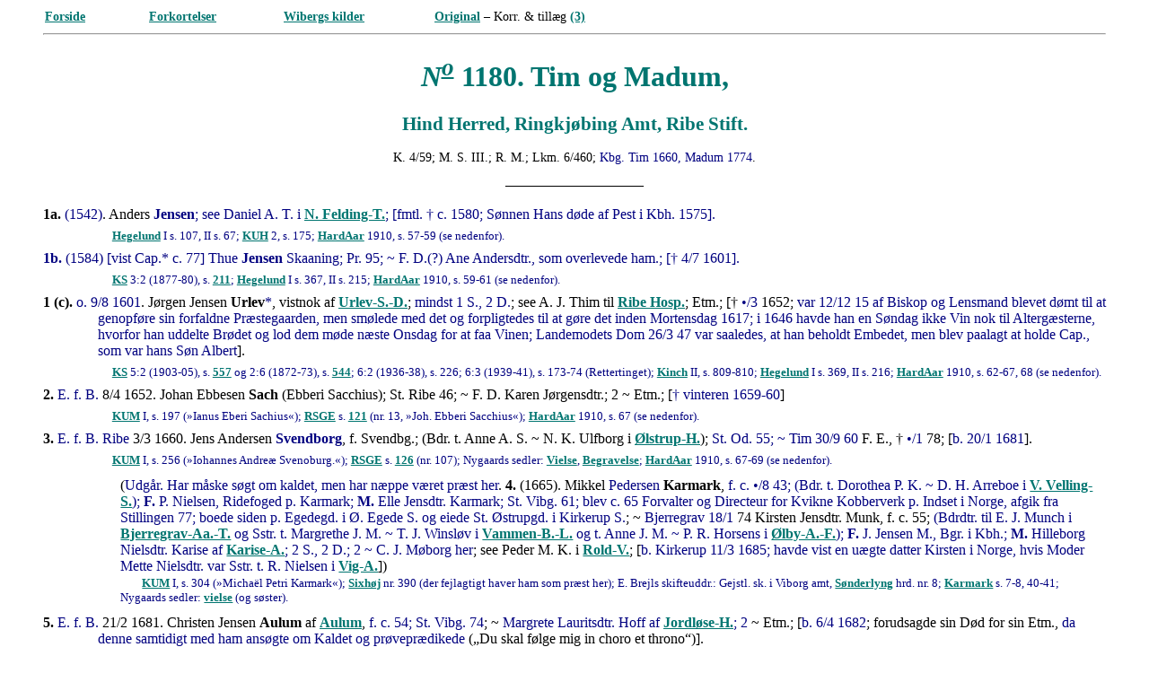

--- FILE ---
content_type: text/html
request_url: https://wiberg-net.dk/1180-Tim.htm
body_size: 5630
content:
<!DOCTYPE HTML PUBLIC "-//SoftQuad Software//DTD HoTMetaL PRO 6.0::19990601::extensions to HTML 4.0//EN" "hmpro6.dtd">
<HTML> 
  <HEAD>
	 <META HTTP-EQUIV="content-type" CONTENT="text/html; charset=windows-1252">
	 <LINK REL="STYLESHEET" TYPE="text/css" HREF="Wiberg.css">
	 <LINK REL="shortcut icon" TYPE="image/x-icon" HREF="W.ico"> 
	 <TITLE>1180. Tim og Madum</TITLE> 
  </HEAD> 
  <BODY> 
	 <BLOCKQUOTE> 
		<TABLE CELLSPACING="1" WIDTH="640"> 
		  <TR> 
			 <TD ALIGN="Left" VALIGN="Top" WIDTH="113"><A
				HREF="index.htm">Forside</A></TD> 
			 <TD ALIGN="Left" VALIGN="Top" WIDTH="147"><A
				HREF="Forord.htm#Forkortelser">Forkortelser</A></TD> 
			 <TD ALIGN="Left" VALIGN="Top" WIDTH="165"><A
				HREF="Kilder.htm">Wibergs kilder</A></TD> 
			 <TD ALIGN="LEFT" VALIGN="Top" WIDTH="202"><A
				HREF="https://www.nb.no/items/URN:NBN:no-nb_digibok_2019121948014?page=329"
				TARGET="_blank">Original</A> &#150; Korr. &amp; till&aelig;g
				<A HREF="https://www.nb.no/items/URN:NBN:no-nb_digibok_2019121948014?page=763"
				 TARGET="_blank">(3)</A></TD> 
		  </TR> 
		</TABLE> <HR> 
		<H1> <I>N<SUP><U>o</U></SUP></I> 1180. Tim og Madum,</H1> 
		<H2>Hind Herred, Ringkj&oslash;bing Amt, Ribe Stift.</H2> 
		<DIV CLASS="KILDE">K. 4/59; M. S. III.; R. M.; Lkm. 6/460;
		  <FONT COLOR="#000080">Kbg. Tim 1660, Madum 1774</FONT>.</DIV> 
		<DIV
		 CLASS="KILDE"><B>&#151;&#151;&#151;&#151;&#151;&#151;&#151;&#151;&#151;&#151;&#151;</B></DIV>
		
		<P><A NAME="AndersJensen"></A><B>1a.</B> <FONT
		  COLOR="#000080">(1542)</FONT>. Anders <FONT COLOR="#000080"><B>Jensen</B>; see
		  Daniel A. T. i <A HREF="254-Felding-N.htm#DanielThim">N. Felding-T.</A>; [fmtl.
		  &#134; c. 1580; S&oslash;nnen Hans d&oslash;de af Pest i Kbh. 1575].</FONT></P>
		
		<DIV CLASS="REF"><A HREF="Litteratur.htm#Hegelund">Hegelund</A> I s. 107,
		  II s. 67; <A HREF="Litteratur.htm#KUH">KUH</A> 2, s. 175;
		  <A HREF="Litteratur.htm#HardAar">HardAar</A> 1910, s. 57-59 (se
		  nedenfor).</DIV> 
		<P><A NAME="ThueJensen"></A><FONT COLOR="#000080"><B>1b.</B> (1584) [vist
		  Cap.* c. 77] Thue <B>Jensen</B> Skaaning; Pr. 95; ~ F. D.(?) Ane Andersdtr.,
		  som overlevede ham.; [&#134; 4/7 1601].</FONT></P> 
		<DIV CLASS="REF"><A HREF="Litteratur.htm#KS">KS</A> 3:2 (1877-80), s.
		  <A HREF="KS-1584-N.Jylland.htm#Hind">211</A>; <A
		  HREF="Litteratur.htm#Hegelund">Hegelund</A> I s. 367, II s. 215;
		  <A HREF="Litteratur.htm#HardAar">HardAar</A> 1910, s. 59-61 (se
		  nedenfor).</DIV> 
		<P><A NAME="JorgenUrlev"></A><B>1 (c).</B> <FONT COLOR="#000080">o. 9/8
		  1601</FONT>. J&oslash;rgen Jensen <B>Urlev</B><FONT COLOR="#000080">*</FONT>,
		  vistnok af <A HREF="1251-Urlev.htm#JensPedersen">Urlev-S.-D.</A>;
		  <FONT COLOR="#000080">mindst 1 S., 2 D.</FONT>; see A. J. Thim til
		  <A HREF="918-19-Ribe.Hosp-Kat.htm#AlbertThiim">Ribe Hosp.</A>; Etm.; [&#134;
		  <FONT COLOR="#000080">&#149;/3</FONT> 1652; <FONT COLOR="#000080">var 12/12 15
		  af Biskop og Lensmand blevet d&oslash;mt til at genopf&oslash;re sin forfaldne
		  Pr&aelig;stegaarden, men sm&oslash;lede med det og forpligtedes til at
		  g&oslash;re det inden Mortensdag 1617; i 1646 havde han en S&oslash;ndag ikke
		  Vin nok til Alterg&aelig;sterne, hvorfor han uddelte Br&oslash;det og lod dem
		  m&oslash;de n&aelig;ste Onsdag for at faa Vinen; Landemodets Dom 26/3 47 var
		  saaledes, at han beholdt Embedet, men blev paalagt at holde Cap., som var hans
		  S&oslash;n Albert</FONT>].</P> 
		<DIV CLASS="REF"><A HREF="Litteratur.htm#KS">KS</A> 5:2 (1903-05), s.
		  <A HREF="KS-1610-N.Jylland.htm#Hind">557</A> og 2:6 (1872-73), s.
		  <A HREF="KS-1619-Ribe.htm#Hind">544</A>; 6:2 (1936-38), s. 226; 6:3 (1939-41),
		  s. 173-74 (Rettertinget); <A HREF="Litteratur.htm#Kinch">Kinch</A> II, s.
		  809-810; <A HREF="Litteratur.htm#Hegelund">Hegelund</A> I s. 369, II s. 216;
		  <A HREF="Litteratur.htm#HardAar">HardAar</A> 1910, s. 62-67, 68 (se
		  nedenfor).</DIV> 
		<P><A NAME="JohanSach"></A><B>2.</B> <FONT COLOR="#000080">E. f.
		  B.</FONT> 8/4 1652. Johan Ebbesen <B>Sach</B> (Ebberi Sacchius); St. Ribe 46; ~
		  F. D. Karen J&oslash;rgensdtr.; 2 ~ Etm.; [<FONT COLOR="#000080">&#134;
		  vinteren 1659-60</FONT>]</P> 
		<DIV CLASS="REF"><A HREF="Litteratur.htm#KUM">KUM</A> I, s. 197
		  (&raquo;Ianus Eberi Sachius&laquo;); <A HREF="Litteratur.htm#RSGE">RSGE</A> s.
		  <A HREF="KS-RibeEdsbog.htm#121">121</A> (nr. 13, &raquo;Joh. Ebberi
		  Sacchius&laquo;); <A HREF="Litteratur.htm#HardAar">HardAar</A> 1910, s. 67 (se
		  nedenfor).</DIV> 
		<P><A NAME="JensAndersen"></A><B>3.</B> <FONT COLOR="#000080">E. f. B.
		  Ribe</FONT> 3/3 1660. Jens Andersen <FONT
		  COLOR="#000080"><B>Svendborg</B></FONT>, f. Svendbg.; (Bdr. t. Anne A. S. ~ N.
		  K. Ulfborg i <A HREF="724-Lem-Oe.htm#Oe-NielsUlfborg">&Oslash;lstrup-H.</A>);
		  <FONT COLOR="#000080">St. Od. 55; ~ Tim 30/9 60</FONT> F. E., &#134;
		  <FONT COLOR="#000080">&#149;/1</FONT> 78; [<FONT COLOR="#000080">b. 20/1
		  1681</FONT>].</P> 
		<DIV CLASS="REF"><A HREF="Litteratur.htm#KUM">KUM</A> I, s. 256
		  (&raquo;Iohannes Andre&aelig; Svenoburg.&laquo;); <A
		  HREF="Litteratur.htm#RSGE">RSGE</A> s. <A HREF="KS-RibeEdsbog.htm#126">126</A>
		  (nr. 107); Nygaards sedler:
		  <A HREF="http://ddd.dda.dk/nygaard/visning_billed.asp?id=369212&sort=e"
			TARGET="_blank">Vielse</A>,
		  <A HREF="http://ddd.dda.dk/nygaard/visning_billed.asp?id=369213&sort=e"
			TARGET="_blank">Begravelse</A>; <A HREF="Litteratur.htm#HardAar">HardAar</A>
		  1910, s. 67-69 (se nedenfor).</DIV> 
		<DIV CLASS="KORR"><A NAME="MikkelKarmark"></A>(<FONT
		  COLOR="#000080">Udg&aring;r. Har m&aring;ske s&oslash;gt om kaldet, men har
		  n&aelig;ppe v&aelig;ret pr&aelig;st her</FONT>. <B>4.</B> (1665). Mikkel
		  <FONT COLOR="#000080">Pedersen</FONT> <B>Karmark</B>, <FONT COLOR="#000080">f.
		  c. &#149;/8 43; (Bdr. t. Dorothea P. K. ~ D. H. Arreboe i
		  <A HREF="1296-Velling-V.htm#DitlevArreboe">V. Velling-S.</A>); <B>F.</B> P.
		  Nielsen, Ridefoged p. Karmark; <B>M.</B> Elle Jensdtr. Karmark; St. Vibg. 61;
		  blev c. 65 Forvalter og Directeur for Kvikne Kobberverk p. Indset i Norge,
		  afgik fra Stillingen 77; boede siden p. Egedegd. i &Oslash;. Egede S. og eiede
		  St. &Oslash;strupgd. i Kirkerup S.</FONT>; ~ <FONT COLOR="#000080">Bjerregrav
		  18/1</FONT> 74 Kirsten Jensdtr. Munk, f. c. 55; <FONT COLOR="#000080">(Bdrdtr.
		  til E. J. Munch i <A
		  HREF="109-10-Bjerregrav.htm#EilerMunck">Bjerregrav-Aa.-T.</A> og Sstr. t.
		  Margrethe J. M. ~ T. J. Winsl&oslash;v i
		  <A HREF="1262-Vammen.htm#ThomasWinsloev">Vammen-B.-L.</A> og t. Anne J. M. ~ P.
		  R. Horsens i <A HREF="1383-Oelby.htm#PederHorsens">&Oslash;lby-A.-F.</A>);
		  <B>F.</B> J. Jensen M., Bgr. i Kbh.; <B>M.</B> Hilleborg Nielsdtr. Karise af
		  <A HREF="577-Karise.htm#NielsSlagelse">Karise-A.</A>; 2 S., 2 D.; 2 ~ C. J.
		  M&oslash;borg her</FONT>; see Peder M. K. i
		  <A HREF="941-Rold.htm#PederM.Karmark">Rold-V.</A>; [<FONT COLOR="#000080">b.
		  Kirkerup 11/3 1685; havde vist en u&aelig;gte datter Kirsten i Norge, hvis
		  Moder Mette Nielsdtr. var Sstr. t. R. Nielsen i
		  <A HREF="1323-24-Vig.htm#RoaldNielsen">Vig-A.</A></FONT>])<BR> &nbsp; &nbsp;
		  &nbsp; <FONT SIZE="-1" COLOR="#000080"><A HREF="Litteratur.htm#KUM">KUM</A> I,
		  s. 304 (&raquo;Micha&euml;l Petri Karmark&laquo;);
		  <A HREF="Litteratur.htm#Sixhoj">Sixh&oslash;j</A> nr. 390 (der fejlagtigt haver
		  ham som pr&aelig;st her); E. Brejls skifteuddr.: Gejstl. sk. i Viborg amt,
		  <A HREF="http://www.brejl.dk/viborggejst.html#sdrlyng"
			TARGET="_blank">S&oslash;nderlyng</A> hrd. nr. 8;
		  <A HREF="Litteratur.htm#Karmark">Karmark</A> s. 7-8, 40-41; Nygaards sedler:
		  <A HREF="http://ddd.dda.dk/nygaard/visning_billed.asp?id=189098&sort=e"
			TARGET="_blank">vielse</A> (og s&oslash;ster).</FONT></DIV> 
		<P><A NAME="ChristenAulum"></A><B>5.</B> <FONT COLOR="#000080">E. f.
		  B.</FONT> 21/2 1681. Christen Jensen <B>Aulum</B> af
		  <A HREF="83-Aulum.htm#JensWinding">Aulum</A>, <FONT COLOR="#000080">f. c. 54;
		  St. Vibg. 74</FONT>; ~ <FONT COLOR="#000080">Margrete Lauritsdtr. Hoff af
		  <A HREF="563-Jordloese.htm#LauritsHoff">Jordl&oslash;se-H.</A>; 2</FONT> ~
		  Etm.; [<FONT COLOR="#000080">b. 6/4 1682</FONT>; forudsagde sin D&oslash;d for
		  sin Etm., <FONT COLOR="#000080">da denne samtidigt med ham ans&oslash;gte om
		  Kaldet og pr&oslash;vepr&aelig;dikede</FONT> (&#132;Du skal f&oslash;lge mig in
		  choro et throno&#147;)].</P> 
		<DIV CLASS="REF"><A HREF="Litteratur.htm#KUM">KUM</A> II, s. 47
		  (&raquo;Christiernus Aulum&laquo;); <A
		  HREF="Litteratur.htm#Sixhoj">Sixh&oslash;j</A> nr. 559;
		  <A HREF="Litteratur.htm#RSGE">RSGE</A> s. <A
		  HREF="KS-RibeEdsbog.htm#133">133</A> (nr. 281, &raquo;Christianus Jani
		  Aulumb&laquo;); <A HREF="Litteratur.htm#Karmark">Karmark</A> s. 40; Nygaards
		  sedler:
		  <A HREF="http://ddd.dda.dk/nygaard/visning_billed.asp?id=10629&sort=e"
			TARGET="_blank">Begravelse</A>; <A HREF="Litteratur.htm#HardAar">HardAar</A>
		  1910, s. 69-70 (se nedenfor).</DIV> 
		<P><A NAME="ChristenMoeborg"></A><B>6.</B> <FONT COLOR="#000080">26/4
		  1682, E. f. B. Ringkj&oslash;b. 18/5 83</FONT>, Christen Jensen
		  <B>M&oslash;borg</B>* af <A
		  HREF="800-Moeborg.htm#JensMortensen">M&oslash;borg-N.</A>, f. c.
		  <FONT COLOR="#000080">58; St. Vibg. 77</FONT>; Pr. 22&#150;42; 1 ~
		  <FONT COLOR="#000080">Tim</FONT> 8/8 83 <FONT COLOR="#000080">F. E., b.</FONT>
		  27/6 84; <FONT COLOR="#000080">1 D.</FONT>; 2 ~ Rand. 6/9 88
		  <FONT COLOR="#000080">Kirsten Jensdtr. Munk, E. e. Nr. 4 her</FONT>, f. c. 55,
		  <FONT COLOR="#000080">b. 18/3</FONT> 10; 3 ~ 22 <FONT COLOR="#000080">(Bev.
		  15/5)</FONT> Maren Pedersdtr. Hygom <FONT COLOR="#000080">af
		  <A HREF="1226-Toerring.htm#PederHygom">T&oslash;rring-H.</A>, d. Lemvig 20/7
		  81, &#134; Herpinggd. 10/2 62; u. B.</FONT>; see P. P. Stauning i
		  <A HREF="134-Borris-F.htm#PederStauning">Borris-F.</A>; [&#134; 1/5 1745; en
		  brav Mand med en ypperlig Forstand; en af de meest aarvaagne Pr&aelig;ster;
		  stor Oeconom; godgj&oslash;rende; h&oslash;rte til &aelig;tas barbata,
		  <FONT COLOR="#000080">dvs. Sk&aelig;g-Alderen</FONT> (ragede ikke sit
		  Skj&aelig;g)].</P> 
		<DIV CLASS="REF"><A HREF="Litteratur.htm#KUM">KUM</A> II, s. 75
		  (&raquo;Christiernus Iani M&oslash;eberg&laquo;);
		  <A HREF="Litteratur.htm#Sixhoj">Sixh&oslash;j</A> nr. 590; Danske Kancelli:
		  Fortegnelse over gejstlige i Ribe stift 1699,
		  <A
			HREF="https://arkivalieronline.rigsarkivet.dk/da/billedviser?epid=19981152#272129,51855574"
			TARGET="_blank">opsl. 97</A>; <A HREF="Litteratur.htm#Karmark">Karmark</A> s.
		  40; Nygaards sedler:
		  <A HREF="http://ddd.dda.dk/nygaard/visning_billed.asp?id=262962&sort=e"
			TARGET="_blank">1. vielse</A> -
		  <A HREF="http://ddd.dda.dk/nygaard/visning_billed.asp?id=262957&sort=e"
			TARGET="_blank">bevilling</A> (hennes forrige mands mormoder og C. J.
		  M&oslash;borgs moder var halvs&oslash;dskende),
		  <A HREF="http://ddd.dda.dk/nygaard/visning_billed.asp?id=260487&sort=e"
			TARGET="_blank">2. hustrus begravelse</A>,
		  <A HREF="http://ddd.dda.dk/nygaard/visning_billed.asp?id=262958&sort=e"
			TARGET="_blank">3. &aelig;gteskab</A> (de var besl&aelig;gtede i 2. og 3. led);
		  <A HREF="http://ddd.dda.dk/nygaard/visning_billed.asp?id=262952&sort=e"
			TARGET="_blank">testamente</A>; <A HREF="Litteratur.htm#HardAar">HardAar</A>
		  1910, s. 70-73 (se nedenfor).</DIV> 
		<DIV CLASS="KORR"><A NAME="BerntGosmann"></A>(21/1 1723*. Bernt Clausen
		  <B>Gosmann</B>; see <A HREF="353-Gudme.htm#BerntGosmann">Gudme-B.</A>).</DIV> 
		<P><A NAME="IverBroager"></A><B>7.</B> 3/8 1737**, o. 27/9, Iver Nicolai
		  Lorentsen <B>Broager</B>; [<FONT COLOR="#000080">19/9 1738 frad&oslash;mt
		  Kaldet, formedelst hans Hustrus for tidlige Nedkomst efter Bryllupet, men fik
		  Opreisning</FONT>; see <A HREF="1083-Staby.htm#IverBroager">Staby</A>].</P> 
		<P><A NAME="SeverinBrasch"></A><B>8.</B> 19/4 1743** [p. Cap.* 23/9 40,
		  o. 9/12] <FONT COLOR="#000080">Severin</FONT> Michael Christensen <B>Brasch</B>
		  af <A HREF="476-77-Holmsland.htm#ChristenBrasch">Holmsland</A>, f. 5/3 15; St.
		  Kold. 35, <FONT COLOR="#000080">Bacc. 37</FONT>; C. 27/1 38, n.; ~ Johanne
		  Marie Hansdtr. Krag af <A HREF="303-Gamborg.htm#HansKrag">Gamborg</A>,
		  <FONT COLOR="#000080">&#134; 81</FONT>; 3 S., 2 D.; [<FONT COLOR="#000080">#
		  1782; &#134; 28/7 87</FONT>].</P> 
		<DIV CLASS="REF"><A HREF="Litteratur.htm#KUM">KUM</A> II, s. 567, 580
		  (&raquo;Severinus Micha&euml;l Brasch&laquo;, 22 &aring;r gl.);
		  <A HREF="Litteratur.htm#HardAar">HardAar</A> 1910, s. 75-79 (se
		  nedenfor).</DIV> 
		<DIV CLASS="KORR"><A NAME="HenrikKannewurff"></A>(8/7 1757*. Henrik
		  Rudolph Nielsen <B>Kannewurff</B>; see
		  <A HREF="234-36-Faaborg.htm#HenrikKannewurff">Faaborg-D.</A>).</DIV> 
		<P><A NAME="JensLassen"></A><B>9.</B> 22/12 1769*, 1/6 75**, o. 10/6,
		  Jens <FONT COLOR="#000080">Frederik</FONT> <B>Lassen</B>, <FONT
		  COLOR="#000080">d.</FONT> Vibg. <FONT COLOR="#000080">13/4 25</FONT>; <B>F.</B>
		  Johan Christian L., Bgr. <FONT COLOR="#000080">og Parykmgr. fra
		  Eisleben</FONT>; <B>M.</B> Magdalene <FONT COLOR="#000080">Jensdtr.</FONT>
		  Graae; St. Vibg. <FONT COLOR="#000080">4</FONT>4; C. <FONT
		  COLOR="#000080">22/9</FONT> 61, l.; <FONT COLOR="#000080">O.</FONT>; [# 1802;
		  &#134; <FONT COLOR="#000080">26/8 05; han havde sin Sstr., Jfr. Mette Kathrine
		  Lassen, som Husholderske</FONT>].</P> 
		<DIV CLASS="REF"><A HREF="Litteratur.htm#KUM">KUM</A> III, s. 41
		  (&raquo;Ianus Lassenius&laquo;, 21 &aring;r gl.);
		  <A HREF="Litteratur.htm#Sixhoj">Sixh&oslash;j</A> nr. 1096;
		  <A HREF="Litteratur.htm#HardAar">HardAar</A> 1910, s. 79-82 (se
		  nedenfor).</DIV> 
		<P><A NAME="LauritsChristensen"></A><B>10.</B> 18/6 1802, o. 17/8,
		  Laurits <B>Christensen</B>, f. Bergen 10/8 59; <B>F.</B> Laurits C., Kbmd.; St.
		  Bergen 86; C. 26/4 98, h.; ~ Kbh. <FONT COLOR="#000080">Gj&oslash;rild
		  Marie</FONT> Christine Ambus, E. e. Urtekrmr. Brasch <FONT COLOR="#000080">v.
		  Rundetaarn i Kbh., f. c. 71, &#134; p. Skjeldemose i Stadil 9/2 53, b. Tim; 1
		  S.</FONT>; [&#134; <FONT COLOR="#000080">30/10</FONT> 1822;
		  <FONT COLOR="#000080">&AElig;gteskabet var ulykkeligt; han havde Strid med
		  Provst H&oslash;yer i <A HREF="410-Hee.htm#JensHoeyer">Hee</A> om Pgdens.
		  Vedligeholdelse</FONT>].</P> 
		<DIV CLASS="REF"><A HREF="Litteratur.htm#HardAar">HardAar</A> 1910, s.
		  82-88 (se nedenfor); Nygaards sedler:
		  <A HREF="http://ddd.dda.dk/nygaard/visning_billed.asp?id=3487&sort=e"
			TARGET="_blank">Enkens d&oslash;d</A>.</DIV> 
		<H4 ALIGN="CENTER">Ved Rescript 14/3 1823 blev Tim Annex til
		  <A HREF="1085-Stadil.htm">Stadil</A> og Madum til <BR> <A
		  HREF="1083-Staby.htm">Staby</A>; men Pastoratet skal nu igjen oprettes.</H4> 
		<DIV
		 CLASS="KILDE"><B>&#151;&#151;&#151;&#151;&#151;&#151;&#151;&#151;&#151;&#151;&#151;</B></DIV>
		
		<P>Afskrift ved R. Rostrup.</P> 
		<H4>Supplerende litteratur om dette pastorat: </H4> 
		<DIV CLASS="LITT">Severinsen, P.:
		  <A
			HREF="http://www.historisksamfund.dk/LaesAarbog/Bog/Bogside.php?Aar=1910&Side=61&FraSide=57&TilSide=98"
			TARGET="_blank">Tiim-Madum Pr&aelig;stehistorie</A>. <I>Hardsyssels Aarbog</I>
		  1910, udg. af Historisk Samfund for Ringk&oslash;bing Amt, s. 53-94 (NB! Niels
		  J&oslash;rgensen i <A HREF="1165-Tem.htm#NielsSeerup">Them</A> plasseres
		  fejlagtigt her).</DIV> 
		<DIV CLASS="LITT">H&oslash;rdum, Inga og Flemming Aagaard Winther: <I><A
		  HREF="http://www.brejl.dk/flkarmark.pdf" TARGET="_blank">Karmark sl&aelig;gten
		  fra Skjern Sogn</A></I>. Manuskript 18. febr. 2015, s. 7-8, 40-41.</DIV> 
		<DIV CLASS="LITT">&nbsp;</DIV> 
		<DIV CLASS="REF">&nbsp;</DIV> 
		<TABLE> 
		  <TR> 
			 <TD HEIGHT="750"> &nbsp; &nbsp; </TD> 
		  </TR> 
		</TABLE> 
		<P>&nbsp;</P></BLOCKQUOTE> </BODY>
</HTML>

--- FILE ---
content_type: text/css
request_url: https://wiberg-net.dk/Wiberg.css
body_size: 260
content:
BODY  
P         {margin-left: 3.8em; text-indent: -3.8em; margin-top: 0.5em; margin-bottom: 0.5em;}
DIV.AVSN  {margin-top: 0.1em; margin-bottom: 0.1em;}

A:link	  {color: #007570; font-weight: bold;}
A:visited {color: #339966; font-weight: bold;}
A:hover   {color: #FF0000;}

TH        {font-size: 1.2em; color: #007070; font-weight: bold;}
TD        {font-size: 0.9em;}
HR        {margin-top: 0.5em; margin-bottom: 0.5em;}
H1        {color: #007570; text-align: center;} 
H2        {color: #007570; text-align: center; font-size: 1.3em;}
H3        {color: #007570; margin-top: 0.2em; margin-bottom: 0.2em;}
H4        {color: #007570; margin-top: 0.2em; margin-bottom: 0.2em;} 

DIV.KILDE {text-align: center; font-size: 0.9em; margin-top: 0.5em; margin-bottom: 1.0em;}
DIV.LITT  {margin-left: 1.8em; text-indent: -1.8em; font-size: 0.9em;}
DIV.MENY  {font-size: 0.7em; text-align: center;}
DIV.REF   {color: #000080; margin-left: 6.0em; font-size: 0.8em; margin-top: 0em; margin-bottom: 0.2em;}
DIV.KORR {margin-left: 5.4em;  margin-top: 0.7em; margin-bottom: 0.7em;}









